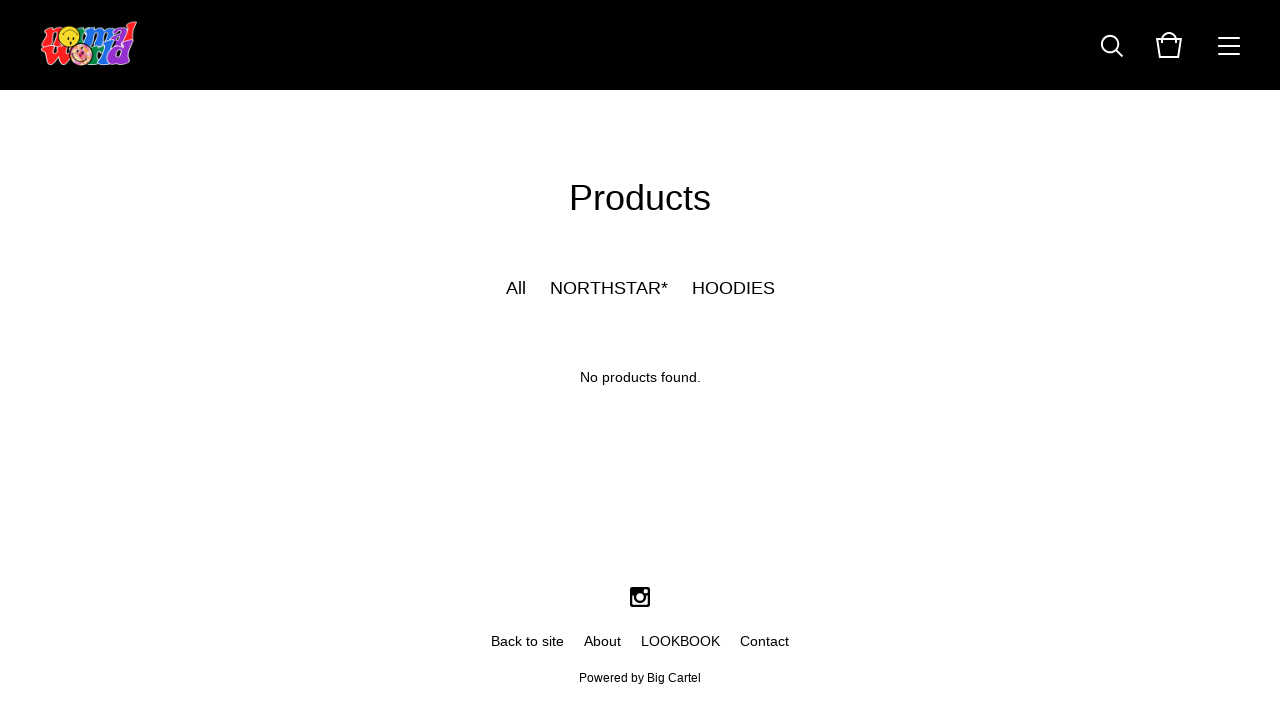

--- FILE ---
content_type: text/html; charset=utf-8
request_url: https://normalcamp.bigcartel.com/products?page=5
body_size: 3776
content:
<!doctype html>
<html lang="en">
<head>
  <title>Products | NORMAL THE BRAND®</title>
  <meta charset="utf-8">
  <meta name="viewport" content="width=device-width, initial-scale=1, maximum-scale=1, user-scalable=0">
  <link href="/theme_stylesheets/229344654/1732474248/theme.css" media="screen" rel="stylesheet" type="text/css">
  <link href='https://fonts.googleapis.com/css?family=Work+Sans|Karla' rel='stylesheet' type='text/css'>
  <!-- Served from Big Cartel Storefront -->
<!-- Big Cartel generated meta tags -->
<meta name="generator" content="Big Cartel" />
<meta name="author" content="NORMAL THE BRAND®" />
<meta name="description" content="Browse all products from NORMAL THE BRAND®." />
<meta name="referrer" content="strict-origin-when-cross-origin" />
<meta name="theme_name" content="Foundry" />
<meta name="theme_version" content="1.4.1" />
<meta property="og:type" content="website" />
<meta property="og:site_name" content="NORMAL THE BRAND®" />
<meta property="og:title" content="Products" />
<meta property="og:url" content="https://normalcamp.bigcartel.com/products?page=5" />
<meta property="og:description" content="Browse all products from NORMAL THE BRAND®." />
<meta property="og:image" content="https://assets.bigcartel.com/product_images/f6e1f559-4c37-4e75-b6a8-3c51ca29f7eb/normalfest-general-admission.jpg?auto=format&amp;fit=max&amp;h=120..." />
<meta property="og:image:secure_url" content="https://assets.bigcartel.com/product_images/f6e1f559-4c37-4e75-b6a8-3c51ca29f7eb/normalfest-general-admission.jpg?auto=format&amp;fit=max&amp;h=120..." />
<meta property="og:price:amount" content="25.00" />
<meta property="og:price:currency" content="USD" />
<meta property="og:availability" content="instock" />
<meta name="twitter:card" content="summary_large_image" />
<meta name="twitter:title" content="Products" />
<meta name="twitter:description" content="Browse all products from NORMAL THE BRAND®." />
<meta name="twitter:image" content="https://assets.bigcartel.com/product_images/f6e1f559-4c37-4e75-b6a8-3c51ca29f7eb/normalfest-general-admission.jpg?auto=format&amp;fit=max&amp;h=120..." />
<!-- end of generated meta tags -->

<!-- Big Cartel generated link tags -->
<link rel="canonical" href="https://normalcamp.bigcartel.com/products?page=5" />
<link rel="alternate" href="https://normalcamp.bigcartel.com/products.xml" type="application/rss+xml" title="Product Feed" />
<link rel="icon" href="/favicon.svg" type="image/svg+xml" />
<link rel="icon" href="/favicon.ico" type="image/x-icon" />
<link rel="apple-touch-icon" href="/apple-touch-icon.png" />
<!-- end of generated link tags -->

<!-- Big Cartel generated structured data -->
<script type="application/ld+json">
{"@context":"https://schema.org","@type":"BreadcrumbList","itemListElement":[{"@type":"ListItem","position":1,"name":"Home","item":"https://normalcamp.bigcartel.com/"},{"@type":"ListItem","position":2,"name":"Products","item":"https://normalcamp.bigcartel.com/products?page=5"}]}
</script>

<!-- end of generated structured data -->

<script>
  window.bigcartel = window.bigcartel || {};
  window.bigcartel = {
    ...window.bigcartel,
    ...{"account":{"id":3681956,"host":"normalcamp.bigcartel.com","bc_host":"normalcamp.bigcartel.com","currency":"USD","country":{"code":"US","name":"United States"}},"theme":{"name":"Foundry","version":"1.4.1","colors":{"primary_text_color":"#000000","link_text_color":"#000000","link_hover_color":null,"background_color":"#FFFFFF","button_background_color":null,"button_text_color":null,"button_hover_background_color":null}},"checkout":{"payments_enabled":true,"stripe_publishable_key":"pk_live_5lhhLxgQfxGHgHhpIMaWkY7l","paypal_merchant_id":"S2J4KYNG78W56"},"page":{"type":"products"}}
  }
</script>
<script id="stripe-js" src="https://js.stripe.com/v3/" async></script>
<script async src="https://www.paypal.com/sdk/js?client-id=AbPSFDwkxJ_Pxau-Ek8nKIMWIanP8jhAdSXX5MbFoCq_VkpAHX7DZEbfTARicVRWOVUgeUt44lu7oHF-&merchant-id=S2J4KYNG78W56&currency=USD&components=messages,buttons" data-partner-attribution-id="BigCartel_SP_PPCP" data-namespace="PayPalSDK"></script>
<script type="text/javascript">
  var _bcaq = _bcaq || [];
  _bcaq.push(['_setUrl','stats1.bigcartel.com']);_bcaq.push(['_trackVisit','3681956']);
  (function() {
    var bca = document.createElement('script'); bca.type = 'text/javascript'; bca.async = true;
    bca.src = '/stats.min.js';
    var s = document.getElementsByTagName('script')[0]; s.parentNode.insertBefore(bca, s);
  })();
</script>
<script src="/assets/currency-formatter-e6d2ec3fd19a4c813ec8b993b852eccecac4da727de1c7e1ecbf0a335278e93a.js"></script>

<style></style>
</head>
<body id="products" class="theme">
  <header class="header">
    <div class="store_name image">
      <a href="/" title="NORMAL THE BRAND®">
        
          <img src="https://assets.bigcartel.com/theme_images/52386185/D6932FF7-A70A-4422-816D-7969FABD97FA.png?auto=format&fit=max&h=120&w=800" alt="NORMAL THE BRAND®">
        
      </a>
    </div>
    <ul class="header_icons">
      <li class="open_search"><a href="#"><svg viewBox="0 0 30 30"><path d="M26.1 24.7l-5.9-5.9c1.3-1.6 2-3.6 2-5.8 0-5.1-4.1-9.2-9.2-9.2S3.9 8 3.9 13.1s4.1 9.2 9.2 9.2c2.2 0 4.2-.8 5.8-2l5.9 5.9 1.3-1.5zM5.9 13.1c0-4 3.2-7.2 7.2-7.2s7.2 3.2 7.2 7.2-3.2 7.2-7.2 7.2-7.2-3.2-7.2-7.2z"/></svg></a></li>
      <li class="open_cart" ><a href="#"><svg viewBox="0 0 30 30"><path d="M22.7 8c-.9-3.4-4-6-7.7-6S8.2 4.6 7.3 8H2l3 20h20l3-20h-5.3zM15 4c2.6 0 4.8 1.7 5.6 4H9.3c.9-2.3 3.1-4 5.7-4zm8.3 22H6.7L4.3 10H7v3h2v-3h12v3h2v-3h2.7l-2.4 16z"/></svg><span class="cart_count"><span class="cart_value" style="display:none;">0</span></span></a></li>
      <li class="open_menu"><a href="#" title="Menu"><span></span><span></span><span></span><span></span></a></li>
    </ul>
  </header>
  
  <section class="content page-products theme has_welcome">
    
      <h1>Products</h1>


  <div class="category_list">
    <ul>
      <li class="current"><a href="/products">All</a></li>
      
        <li><a title="View NORTHSTAR*" href="/category/northstar">NORTHSTAR*</a></li>
      
        <li><a title="View HOODIES" href="/category/hoodies">HOODIES</a></li>
      
    </ul>
    <div class="select">
      <select class="category_select">
        <option value="" selected disabled>Browse products...</option>
        <option value="/products">View all</option>
        
          <option value="/category/northstar">NORTHSTAR*</option>
        
          <option value="/category/hoodies">HOODIES</option>
        
      </select>
      <svg viewBox="0 0 15 7.6" enable-background="new 0 0 15 7.6"><path d="M15 1.1l-7.5 6.5-7.5-6.3 1-1.2 6.5 5.5 6.5-5.6z"/></svg>
    </div>
  </div>



  
    
      <p class="no_products">No products found.</p>
    
  

    
  </section>
  <footer class="footer">
    
      <ul class="footer_icons">
        
          <li><a title="Instagram" href="https://instagram.com/normalworldus"><svg xmlns="http://www.w3.org/2000/svg" viewBox="0 0 30 30"><path d="M22.7 5H7.3C6 5 5 6 5 7.3v15.4C5 24 6 25 7.3 25h15.4c1.3 0 2.3-1 2.3-2.3V7.3C25 6 24 5 22.7 5zM15 11.2c2.1 0 3.8 1.7 3.8 3.8 0 2.1-1.7 3.8-3.8 3.8-2.1 0-3.8-1.7-3.8-3.8 0-2.1 1.7-3.8 3.8-3.8zm7.7 10.7c0 .4-.3.8-.8.8H8.1c-.4 0-.8-.3-.8-.8v-8.5H9c-.1.5-.2 1-.2 1.5 0 3.4 2.8 6.2 6.2 6.2 3.4 0 6.2-2.8 6.2-6.2 0-.5-.1-1-.2-1.5h1.7v8.5zm0-11.5c0 .4-.3.8-.8.8h-2.3c-.4 0-.8-.3-.8-.8V8.1c0-.4.3-.8.8-.8h2.3c.4 0 .8.3.8.8v2.3z"/></svg></a></li>
        

        

        

        
        
      </ul>
    
    <ul class="footer_pages">
      
        <li><a href="http://Www.normalworld.us">Back to site</a></li>
      
      
        <li><a title="View About" href="/about-page">About</a></li>
      
        <li><a title="View LOOKBOOK" href="/lookbook">LOOKBOOK</a></li>
      
      <li><a href="/contact">Contact</a></li>
    </ul>
    <div class="footer_credit">
      <span class="credit"><a href="https://www.bigcartel.com/?utm_source=bigcartel&utm_medium=storefront&utm_campaign=3681956&utm_term=normalcamp" data-bc-hook="attribution" rel="nofollow">Powered by Big Cartel</a></span>
    </div>
  </footer>
  <div class="overlay">
    <div class="overlay_background"></div>
    <div class="overlay_content">
      <svg class="close_overlay" viewBox="0 0 17 17"><path d="M17 1.4L15.6 0 8.5 7.1 1.4 0 0 1.4l7.1 7.1L0 15.6 1.4 17l7.1-7.1 7.1 7.1 1.4-1.4-7.1-7.1z"/></svg>
      <ul class="page_list">
        <li><a href="/products">Shop</a></li>
        
          <li><a title="View About" href="/about-page">About</a></li>
        
          <li><a title="View LOOKBOOK" href="/lookbook">LOOKBOOK</a></li>
        
        <li><a href="/contact">Contact</a></li>
      </ul>
      
        <form action="/products" method="get" class="search_form">
          <input type="text" name="search" id="search" placeholder="Search products...">
        </form>
      
    </div>
  </div>
  <a class="footer_cart" href="/cart">
    <div class="background"></div>
    <span class="open_cart"><svg viewBox="0 0 30 30"><path d="M22.7 8c-.9-3.4-4-6-7.7-6S8.2 4.6 7.3 8H2l3 20h20l3-20h-5.3zM15 4c2.6 0 4.8 1.7 5.6 4H9.3c.9-2.3 3.1-4 5.7-4zm8.3 22H6.7L4.3 10H7v3h2v-3h12v3h2v-3h2.7l-2.4 16z"/></svg><span class="cart_count"><span class="cart_value" style="display:none;">0</span></span></span>
  </a>
  
  <div class="mini_cart empty">
    <div class="triangle"></div>
    <div class="cart_holder">
      
        <div>
          Your bag is empty
        </div>
        <a class="button view_bag" href="/products">Start shopping</a>
      
    </div>
  </div>
  
  <script src="//ajax.googleapis.com/ajax/libs/jquery/1.12.0/jquery.min.js"></script>
  <script src="https://assets.bigcartel.com/api/6/api.usd.js?v=1"></script>
  <script>
    var formatMoney = Format.money;
    Format.money = function(number) {
      
        return formatMoney(number, true, true, false);
      
    };
  </script>
  <script src="https://assets.bigcartel.com/theme_assets/104/1.4.1/theme.js?v=1"></script>
  


<script defer src="https://static.cloudflareinsights.com/beacon.min.js/vcd15cbe7772f49c399c6a5babf22c1241717689176015" integrity="sha512-ZpsOmlRQV6y907TI0dKBHq9Md29nnaEIPlkf84rnaERnq6zvWvPUqr2ft8M1aS28oN72PdrCzSjY4U6VaAw1EQ==" data-cf-beacon='{"rayId":"9bff6fdafa76a87d","version":"2025.9.1","serverTiming":{"name":{"cfExtPri":true,"cfEdge":true,"cfOrigin":true,"cfL4":true,"cfSpeedBrain":true,"cfCacheStatus":true}},"token":"44d6648085c9451aa740849b0372227e","b":1}' crossorigin="anonymous"></script>
</body>
</html>

--- FILE ---
content_type: text/css; charset=utf-8
request_url: https://normalcamp.bigcartel.com/theme_stylesheets/229344654/1732474248/theme.css
body_size: 7713
content:
/*! normalize.css v2.1.0 | MIT License | git.io/normalize */

progress,sub,sup{vertical-align:baseline}button,hr,input{overflow:visible}html{font-family:sans-serif;-ms-text-size-adjust:100%;-webkit-text-size-adjust:100%}body{margin:0} figcaption, menu,article,aside,details,figure,footer,header,main,nav,section,summary{display:block}audio,canvas,progress,video{display:inline-block}audio:not([controls]){display:none;height:0} [hidden],template{display:none}a{background-color:transparent;-webkit-text-decoration-skip:objects}a:active,a:hover{outline-width:0}abbr[title]{border-bottom:none;text-decoration:underline;text-decoration:underline dotted}b,strong{font-weight:bolder}dfn{font-style:italic}h1{font-size:2em;margin:.67em 0}mark{background-color:#ff0;color:#000}small{font-size:80%}sub,sup{font-size:75%;line-height:0;position:relative}sub{bottom:-.25em}sup{top:-.5em}img{border-style:none}svg:not(:root){overflow:hidden}code,kbd,pre,samp{font-family:monospace,monospace;font-size:1em}figure{margin:1em 40px}hr{box-sizing:content-box;height:0}button,input,select,textarea{font:inherit;margin:0}optgroup{font-weight:700}button,input{}button,select{text-transform:none}[type=submit], [type=reset],button,html [type=button]{-webkit-appearance:button}[type=button]::-moz-focus-inner,[type=reset]::-moz-focus-inner,[type=submit]::-moz-focus-inner,button::-moz-focus-inner{border-style:none;padding:0}[type=button]:-moz-focusring,[type=reset]:-moz-focusring,[type=submit]:-moz-focusring,button:-moz-focusring{outline:ButtonText dotted 1px}fieldset{border:1px solid silver;margin:0 2px;padding:.35em .625em .75em}legend{box-sizing:border-box;color:inherit;display:table;max-width:100%;padding:0;white-space:normal}textarea{overflow:auto}[type=checkbox],[type=radio]{box-sizing:border-box;padding:0}[type=number]::-webkit-inner-spin-button,[type=number]::-webkit-outer-spin-button{height:auto}[type=search]{-webkit-appearance:textfield;outline-offset:-2px}[type=search]::-webkit-search-cancel-button,[type=search]::-webkit-search-decoration{-webkit-appearance:none}::-webkit-input-placeholder{color:inherit;opacity:.54}::-webkit-file-upload-button{-webkit-appearance:button;font:inherit}
* {
  -webkit-box-sizing: border-box;
  -moz-box-sizing: border-box;
  box-sizing: border-box;
}

html {
  min-height: 100%;
  position: relative;
}

body {
  background: #FFFFFF;
  -moz-osx-font-smoothing: grayscale;
  -webkit-font-smoothing: antialiased;
  color: #000000;
  font-family: Arial Black, "Arial Bold", "Arial-BoldMT", Gadget, sans-serif;
  font-size: 14px;
  line-height: 1;
  overflow-y: scroll;
  padding-top: 90px;
}
body.has_welcome {
  padding-top: 0;
}
body.has_welcome header {
  background: transparent;
}
body#cart .footer_cart {
  display: none;
}
body#home {
  padding-top: 0;
}
body.standalone {
  padding: 70px;
  text-align: center;
}
body.standalone h1 {
  font-size: 22px;
  line-height: 1.6em;
}
body.standalone .maintenance_icons {
  display: block;
}
body.standalone .maintenance_icons li {
  display: inline-block;
}
body.standalone .maintenance_icons li a {
  display: block;
  padding: 0 10px;
}
@media screen and (max-width: 668px) {
  body.standalone .maintenance_icons li a {
    padding: 0 6px;
  }
}
body.standalone .maintenance_icons li a svg {
  -webkit-transition: 0.2s linear;
  -moz-transition: 0.2s linear;
  -o-transition: 0.2s linear;
  transition: 0.2s linear;
  fill: #000000;
  height: 30px;
  width: 30px;
}
@media screen and (max-width: 668px) {
  body.standalone .maintenance_icons li a svg {
    height: 26px;
    width: 26px;
  }
}
body.standalone .maintenance_icons li a:hover svg {
  opacity: 0.6;
}

header {
  *zoom: 1;
  -webkit-transition: background 0.3s linear;
  -moz-transition: background 0.3s linear;
  -o-transition: background 0.3s linear;
  transition: background 0.3s linear;
  background: #000000;
  font-family: Arial Black, "Arial Bold", "Arial-BoldMT", Gadget, sans-serif;
  height: 90px;
  left: 0;
  margin: 0;
  padding: 20px 0;
  position: fixed;
  right: 0;
  top: 0;
  z-index: 3;
}
header:after {
  content: "";
  display: table;
  clear: both;
}
@media screen and (max-width: 668px) {
  header {
    position: absolute;
  }
}
header.background_overlay {
  background: #000000 !important;
}
header .store_name {
  color: #FFFFFF;
  float: left;
  font-size: 20px;
  margin-left: 40px;
  max-width: 60%;
}
@media screen and (max-width: 800px) {
  header .store_name {
    margin-left: 20px;
  }
}
header .store_name a {
  color: #FFFFFF;
  display: block;
  line-height: 1.2em;
}
header .store_name.text {
  height: 50px;
}
header .store_name.text a {
  -webkit-transform: translateY(-50%);
  -moz-transform: translateY(-50%);
  -ms-transform: translateY(-50%);
  -o-transform: translateY(-50%);
  transform: translateY(-50%);
  position: relative;
  top: 50%;
}
header .store_name.image {
  -webkit-transform: translateY(-50%);
  -moz-transform: translateY(-50%);
  -ms-transform: translateY(-50%);
  -o-transform: translateY(-50%);
  transform: translateY(-50%);
  position: relative;
  top: 50%;
}
header .store_name.image a {
  height: 50px;
}
header .store_name.image a img {
  -webkit-transform: translateY(-50%);
  -moz-transform: translateY(-50%);
  -ms-transform: translateY(-50%);
  -o-transform: translateY(-50%);
  transform: translateY(-50%);
  position: relative;
  top: 50%;
  display: block;
  height: auto;
  max-height: 100%;
  max-width: 100%;
  width: auto;
}
header .header_icons {
  -webkit-transform: translateY(-50%);
  -moz-transform: translateY(-50%);
  -ms-transform: translateY(-50%);
  -o-transform: translateY(-50%);
  transform: translateY(-50%);
  position: relative;
  top: 50%;
  height: 30px;
  list-style: none;
  position: absolute;
  right: 40px;
}
@media screen and (max-width: 800px) {
  header .header_icons {
    right: 20px;
  }
}
header .header_icons li {
  display: inline-block;
  font-size: 0;
  height: 30px;
  margin-left: 30px;
}
header .header_icons li a {
  color: #FFFFFF;
  display: block;
  font-size: 14px;
  position: relative;
}
header .header_icons li a svg {
  fill: #FFFFFF;
  height: 30px;
  width: 30px;
}
header .header_icons li.open_search a {
  top: 1px;
}
header .header_icons li.open_cart {
  margin-left: 23px;
}
@media screen and (max-width: 668px) {
  header .header_icons li.open_cart {
    display: none;
  }
}
header .header_icons li.open_menu a {
  -webkit-transform: translateY(-50%);
  -moz-transform: translateY(-50%);
  -ms-transform: translateY(-50%);
  -o-transform: translateY(-50%);
  transform: translateY(-50%);
  position: relative;
  top: 50%;
  height: 16px;
  width: 22px;
}
header .header_icons li.open_menu a span {
  -webkit-border-radius: 2px;
  -moz-border-radius: 2px;
  -ms-border-radius: 2px;
  -o-border-radius: 2px;
  border-radius: 2px;
  -webkit-transform: rotate(0deg);
  -moz-transform: rotate(0deg);
  -ms-transform: rotate(0deg);
  -o-transform: rotate(0deg);
  transform: rotate(0deg);
  display: block;
  background: #FFFFFF;
  width: 100%;
  height: 2px;
  position: absolute;
  left: 0;
  opacity: 1;
}
header .header_icons li.open_menu a span:nth-child(1) {
  top: 0px;
}
header .header_icons li.open_menu a span:nth-child(2), header .header_icons li.open_menu a span:nth-child(3) {
  top: 50%;
}
header .header_icons li.open_menu a span:nth-child(4) {
  top: 99%;
}

.cart_count {
  position: absolute;
  right: -13px;
  top: 0;
}
.cart_count .cart_value {
  -webkit-border-radius: 3em;
  -moz-border-radius: 3em;
  -ms-border-radius: 3em;
  -o-border-radius: 3em;
  border-radius: 3em;
  background-color: #FFFFFF;
  color: #000000;
  display: inline-block;
  font-family: Arial Black, "Arial Bold", "Arial-BoldMT", Gadget, sans-serif;
  font-size: 12px;
  line-height: 1.3;
  padding: 2px 8px;
}

a {
  color: #000000;
  text-decoration: none;
}

ul, ol {
  list-style: none;
  margin: 0;
  padding: 0;
}

button, a.button {
  -webkit-transition: 0.2s linear;
  -moz-transition: 0.2s linear;
  -o-transition: 0.2s linear;
  transition: 0.2s linear;
  background-color: #000000;
  border: none;
  color: #FFFFFF;
  cursor: pointer;
  display: inline-block;
  font-size: 18px;
  height: 60px;
  line-height: 60px;
  max-width: 300px;
  outline: none;
  padding: 0;
  text-align: center;
  width: 100%;
}
button:hover, button:focus, button.active, a.button:hover, a.button:focus, a.button.active {
  border: none;
  opacity: 0.6;
}

.errors {
  color: #de1616;
  margin-bottom: 40px;
  text-align: center;
}
.errors li {
  line-height: 1.5em;
  margin-bottom: 20px;
}

.select {
  -webkit-transition: 0.2s linear;
  -moz-transition: 0.2s linear;
  -o-transition: 0.2s linear;
  transition: 0.2s linear;
  position: relative;
  border: 2px solid #000000;
  color: #000000;
  font-family: Arial Black, "Arial Bold", "Arial-BoldMT", Gadget, sans-serif;
  height: 60px;
  margin-bottom: 20px;
  max-width: 300px;
  padding: 0;
  position: relative;
  width: 100%;
}
.select select {
  -webkit-transition: 0.2s linear;
  -moz-transition: 0.2s linear;
  -o-transition: 0.2s linear;
  transition: 0.2s linear;
  -webkit-appearance: none;
  -moz-appearance: none;
  appearance: none;
  background: none;
  border: 0;
  color: #000000;
  font-family: Arial Black, "Arial Bold", "Arial-BoldMT", Gadget, sans-serif;
  font-size: 14px;
  height: 100%;
  line-height: 2em;
  padding: 0 50px 0 20px;
  position: relative;
  width: 100%;
  z-index: 2;
}
.select select option {
  background-color: white;
  color: black;
}
.select select:focus {
  box-shadow: none;
  outline: none;
}
.select select::-ms-expand {
  display: none;
}
.select svg {
  -webkit-transition: 0.2s linear;
  -moz-transition: 0.2s linear;
  -o-transition: 0.2s linear;
  transition: 0.2s linear;
  fill: #000000;
  height: 8px;
  margin-top: -2px;
  position: absolute;
  right: 20px;
  top: 50%;
  width: 13px;
  z-index: 1;
}
.select:hover {
  color: #000000;
  border-color: #000000;
}
.select:hover select {
  color: #000000;
}
.select:hover svg {
  fill: #000000;
}

.overlay {
  -webkit-transition: opacity 0.2s, visibility 0s;
  -webkit-transition-delay: 0s, 0.2s;
  -moz-transition: opacity 0.2s, visibility 0s 0.2s;
  -o-transition: opacity 0.2s, visibility 0s 0.2s;
  transition: opacity 0.2s, visibility 0s 0.2s;
  height: 100%;
  left: 0;
  opacity: 0;
  position: fixed;
  text-align: center;
  top: 0;
  visibility: hidden;
  width: 100%;
  z-index: 5;
}
.overlay.open {
  -webkit-transition: opacity 0.4s;
  -moz-transition: opacity 0.4s;
  -o-transition: opacity 0.4s;
  transition: opacity 0.4s;
  opacity: 1;
  visibility: visible;
}
.overlay .overlay_background {
  background: #000000;
  bottom: 0;
  left: 0;
  opacity: 0.95;
  position: absolute;
  right: 0;
  top: 0;
  z-index: 5;
}
.overlay .overlay_content {
  height: 100%;
  overflow-y: scroll;
  padding: 90px 0;
}
.overlay .close_overlay {
  cursor: pointer;
  fill: #FFFFFF;
  height: 18px;
  position: absolute;
  right: 42px;
  top: 37px;
  width: 18px;
  z-index: 6;
}
@media screen and (max-width: 668px) {
  .overlay .close_overlay {
    right: 22px;
  }
}
.overlay .page_list {
  display: none;
  margin: 0 auto;
  max-width: 80%;
  opacity: 0;
  position: relative;
  z-index: 6;
  visibility: hidden;
}
.overlay .page_list li {
  display: block;
}
.overlay .page_list li a {
  color: #FFFFFF;
  display: block;
  font-size: 26px;
  padding: 15px 0;
}
@media screen and (max-width: 668px) {
  .overlay .page_list li a {
    font-size: 20px;
  }
}
.overlay .search_form {
  display: none;
  z-index: 6;
}
.overlay.navigation .page_list {
  display: block;
  -webkit-transition: opacity 0.2s, visibility 0s;
  -webkit-transition-delay: 0s, 0.2s;
  -moz-transition: opacity 0.2s, visibility 0s 0.2s;
  -o-transition: opacity 0.2s, visibility 0s 0.2s;
  transition: opacity 0.2s, visibility 0s 0.2s;
  opacity: 1;
  visibility: visible;
}
.overlay.search .search_form {
  display: block;
  position: relative;
}
.overlay.search .search_form input {
  -webkit-appearance: none;
  -moz-appearance: none;
  appearance: none;
  background: none;
  border: none;
  font-size: 1.5em;
  color: #FFFFFF;
  display: block;
  margin: 0 auto;
  padding: 15px;
  width: 60%;
}
@media screen and (max-width: 668px) {
  .overlay.search .search_form input {
    width: 80%;
  }
}
.overlay.search .search_form input:focus {
  border: none;
  color: #FFFFFF;
  outline: none;
}
.overlay.search .search_form input::-moz-placeholder {
  color: #FFFFFF;
}
.overlay.search .search_form input::-webkit-input-placeholder {
  color: #FFFFFF;
}
.overlay.search .search_form input:-ms-input-placeholder {
  color: #FFFFFF;
}

.footer_cart {
  bottom: 0;
  display: none;
  height: 60px;
  left: 0;
  position: fixed;
  text-align: center;
  width: 100%;
  z-index: 4;
}
@media screen and (max-width: 668px) {
  .footer_cart {
    display: block;
  }
}
.footer_cart .background {
  background: #000000;
  height: 100%;
  left: 0;
  opacity: 0.9;
  position: absolute;
  top: 0;
  width: 100%;
}
.footer_cart .open_cart {
  -webkit-transform: translateY(-50%);
  -moz-transform: translateY(-50%);
  -ms-transform: translateY(-50%);
  -o-transform: translateY(-50%);
  transform: translateY(-50%);
  position: relative;
  top: 50%;
  display: inline-block;
  position: relative;
}
.footer_cart .open_cart svg {
  fill: #FFFFFF;
  height: 25px;
  width: 25px;
}

h1, h2, h3, h4, h5, h6 {
  font-family: Arial Black, "Arial Bold", "Arial-BoldMT", Gadget, sans-serif;
  font-weight: normal;
  margin: 0;
  padding: 0;
}

h1 {
  font-size: 36px;
  margin-bottom: 60px;
}
@media screen and (max-width: 668px) {
  h1 {
    font-size: 24px;
    margin-bottom: 30px;
  }
}

h2.featured_products {
  font-size: 26px;
  margin: 0 0 60px;
  text-align: center;
}
@media screen and (max-width: 668px) {
  h2.featured_products {
    margin: 60px 0;
  }
}

.featured_categories + h2.featured_products {
  margin-top: 200px;
}
@media screen and (max-width: 800px) {
  .featured_categories + h2.featured_products {
    margin-top: 60px;
  }
}

@-webkit-keyframes welcome-text {
  0% {
    opacity: 0;
    -webkit-transform: translate3d(0, 10%, 0);
    -moz-transform: translate3d(0, 10%, 0);
    -ms-transform: translate3d(0, 10%, 0);
    -o-transform: translate3d(0, 10%, 0);
    transform: translate3d(0, 10%, 0);
  }

  100% {
    -webkit-transform: none;
    -moz-transform: none;
    -ms-transform: none;
    -o-transform: none;
    transform: none;
    opacity: 1;
  }
}

@-moz-keyframes welcome-text {
  0% {
    opacity: 0;
    -webkit-transform: translate3d(0, 10%, 0);
    -moz-transform: translate3d(0, 10%, 0);
    -ms-transform: translate3d(0, 10%, 0);
    -o-transform: translate3d(0, 10%, 0);
    transform: translate3d(0, 10%, 0);
  }

  100% {
    -webkit-transform: none;
    -moz-transform: none;
    -ms-transform: none;
    -o-transform: none;
    transform: none;
    opacity: 1;
  }
}

@-ms-keyframes welcome-text {
  0% {
    opacity: 0;
    -webkit-transform: translate3d(0, 10%, 0);
    -moz-transform: translate3d(0, 10%, 0);
    -ms-transform: translate3d(0, 10%, 0);
    -o-transform: translate3d(0, 10%, 0);
    transform: translate3d(0, 10%, 0);
  }

  100% {
    -webkit-transform: none;
    -moz-transform: none;
    -ms-transform: none;
    -o-transform: none;
    transform: none;
    opacity: 1;
  }
}

@-o-keyframes welcome-text {
  0% {
    opacity: 0;
    -webkit-transform: translate3d(0, 10%, 0);
    -moz-transform: translate3d(0, 10%, 0);
    -ms-transform: translate3d(0, 10%, 0);
    -o-transform: translate3d(0, 10%, 0);
    transform: translate3d(0, 10%, 0);
  }

  100% {
    -webkit-transform: none;
    -moz-transform: none;
    -ms-transform: none;
    -o-transform: none;
    transform: none;
    opacity: 1;
  }
}

@keyframes welcome-text {
  0% {
    opacity: 0;
    -webkit-transform: translate3d(0, 10%, 0);
    -moz-transform: translate3d(0, 10%, 0);
    -ms-transform: translate3d(0, 10%, 0);
    -o-transform: translate3d(0, 10%, 0);
    transform: translate3d(0, 10%, 0);
  }

  100% {
    -webkit-transform: none;
    -moz-transform: none;
    -ms-transform: none;
    -o-transform: none;
    transform: none;
    opacity: 1;
  }
}

@-webkit-keyframes hide-welcome-text {
  0% {
    -webkit-transform: none;
    -moz-transform: none;
    -ms-transform: none;
    -o-transform: none;
    transform: none;
    opacity: 1;
  }

  100% {
    opacity: 0;
    -webkit-transform: translate3d(0, 10%, 0);
    -moz-transform: translate3d(0, 10%, 0);
    -ms-transform: translate3d(0, 10%, 0);
    -o-transform: translate3d(0, 10%, 0);
    transform: translate3d(0, 10%, 0);
  }
}

@-moz-keyframes hide-welcome-text {
  0% {
    -webkit-transform: none;
    -moz-transform: none;
    -ms-transform: none;
    -o-transform: none;
    transform: none;
    opacity: 1;
  }

  100% {
    opacity: 0;
    -webkit-transform: translate3d(0, 10%, 0);
    -moz-transform: translate3d(0, 10%, 0);
    -ms-transform: translate3d(0, 10%, 0);
    -o-transform: translate3d(0, 10%, 0);
    transform: translate3d(0, 10%, 0);
  }
}

@-ms-keyframes hide-welcome-text {
  0% {
    -webkit-transform: none;
    -moz-transform: none;
    -ms-transform: none;
    -o-transform: none;
    transform: none;
    opacity: 1;
  }

  100% {
    opacity: 0;
    -webkit-transform: translate3d(0, 10%, 0);
    -moz-transform: translate3d(0, 10%, 0);
    -ms-transform: translate3d(0, 10%, 0);
    -o-transform: translate3d(0, 10%, 0);
    transform: translate3d(0, 10%, 0);
  }
}

@-o-keyframes hide-welcome-text {
  0% {
    -webkit-transform: none;
    -moz-transform: none;
    -ms-transform: none;
    -o-transform: none;
    transform: none;
    opacity: 1;
  }

  100% {
    opacity: 0;
    -webkit-transform: translate3d(0, 10%, 0);
    -moz-transform: translate3d(0, 10%, 0);
    -ms-transform: translate3d(0, 10%, 0);
    -o-transform: translate3d(0, 10%, 0);
    transform: translate3d(0, 10%, 0);
  }
}

@keyframes hide-welcome-text {
  0% {
    -webkit-transform: none;
    -moz-transform: none;
    -ms-transform: none;
    -o-transform: none;
    transform: none;
    opacity: 1;
  }

  100% {
    opacity: 0;
    -webkit-transform: translate3d(0, 10%, 0);
    -moz-transform: translate3d(0, 10%, 0);
    -ms-transform: translate3d(0, 10%, 0);
    -o-transform: translate3d(0, 10%, 0);
    transform: translate3d(0, 10%, 0);
  }
}

.welcome_image {
  background-image: url('https://assets.bigcartel.com/theme_images/110370121/1EB0867E.jpeg?auto=format&fit=max&w=1400');
  background-position: 50% 50%;
  background-repeat: no-repeat;
  background-attachment: fixed;
  background-size: cover;
  color: #FFFFFF;
  height: 100vh;
  left: 0;
  position: relative;
  text-align: center;
  top: 0;
  width: 100%;
}
@media screen and (max-width: 1024px) {
  .welcome_image {
    background-attachment: scroll;
  }
}
.welcome_image .welcome_overlay {
  background: #0f0e0e;
  bottom: 0;
  height: 100%;
  left: 0;
  opacity: 0.35;
  position: absolute;
  right: 0;
  top: 0;
  width: 100%;
}
.welcome_image .welcome_text {
  -webkit-transform: translateY(-50%);
  -moz-transform: translateY(-50%);
  -ms-transform: translateY(-50%);
  -o-transform: translateY(-50%);
  transform: translateY(-50%);
  position: relative;
  top: calc(50% - 45px);
  -webkit-animation: welcome-text ease-in 900ms forwards;
  -moz-animation: welcome-text ease-in 900ms forwards;
  -ms-animation: welcome-text ease-in 900ms forwards;
  -o-animation: welcome-text ease-in 900ms forwards;
  animation: welcome-text ease-in 900ms forwards;
  padding: 0 20px;
}
.welcome_image .welcome_text.fade_out {
  -webkit-animation: hide-welcome-text ease-in 200ms forwards;
  -moz-animation: hide-welcome-text ease-in 200ms forwards;
  -ms-animation: hide-welcome-text ease-in 200ms forwards;
  -o-animation: hide-welcome-text ease-in 200ms forwards;
  animation: hide-welcome-text ease-in 200ms forwards;
}
.welcome_image .welcome_text h1 {
  font-size: 60px;
  line-height: 1.6em;
  margin-bottom: 20px;
}
@media screen and (max-width: 668px) {
  .welcome_image .welcome_text h1 {
    font-size: 9vw;
  }
}
.welcome_image .welcome_text .welcome_button {
  -webkit-transition: opacity 0.2s linear;
  -moz-transition: opacity 0.2s linear;
  -o-transition: opacity 0.2s linear;
  transition: opacity 0.2s linear;
  color: #FFFFFF;
  font-size: 18px;
  padding: 10px;
}
.welcome_image .welcome_text .welcome_button:hover {
  opacity: 0.6;
}

section.content {
  margin: 0 auto 360px auto;
  max-width: 1300px;
  padding: 0 20px;
  padding-top: 90px;
  width: 100%;
}
@media screen and (max-width: 668px) {
  section.content {
    padding: 60px 20px 40px;
  }
}
section.content .custom_page {
  color: #000000;
  line-height: 1.7em;
  margin: 0 auto;
  max-width: 640px;
  overflow-y: auto;
  padding: 0 1px;
  width: 100%;
}
section.content .custom_page a[href] {
  -webkit-transition: 0.2s linear;
  -moz-transition: 0.2s linear;
  -o-transition: 0.2s linear;
  transition: 0.2s linear;
  text-decoration: underline;
}
section.content .custom_page a[href]:hover {
  opacity: 0.6;
}
section.content .custom_page img, section.content .custom_page iframe {
  display: block;
  max-width: 100%;
}
section.content .custom_page p {
  margin: 0 auto 20px;
}
section.content .custom_page ol, section.content .custom_page ul {
  margin: 1em 0;
}
section.content .custom_page ul {
  list-style: disc;
  list-style-position: inside;
}
section.content .custom_page ol {
  list-style: decimal;
  list-style-position: inside;
}
section.content.page-contact {
  max-width: 500px;
}
section.content.page-product {
  *zoom: 1;
  max-width: 1200px;
  padding-top: 60px;
}
section.content.page-product:after {
  content: "";
  display: table;
  clear: both;
}
@media screen and (max-width: 668px) {
  section.content.page-product {
    overflow: hidden;
    padding-left: 0;
    padding-right: 0;
    padding-top: 30px;
  }
}
section.content.page-product h1 {
  font-size: 26px;
  font-weight: normal;
  line-height: 36px;
  margin-bottom: 15px;
  text-align: left;
}
section.content.page-product h2 {
  color: #000000;
  font-size: 18px;
}
section.content.page-home {
  padding-top: 290px;
}
section.content.page-home.has_welcome {
  padding-top: 200px;
}
@media screen and (max-width: 800px) {
  section.content.page-home.has_welcome {
    padding-top: 30px;
  }
}
@media screen and (max-width: 668px) {
  section.content.page-home.has_welcome {
    padding-top: 100px;
  }
  section.content.page-home.has_welcome .home_tagline {
    margin-bottom: 160px;
  }
}
@media screen and (max-width: 800px) {
  section.content.page-home {
    padding-top: 160px;
  }
}
@media screen and (max-width: 668px) {
  section.content.page-home {
    padding-left: 0;
    padding-right: 0;
    padding-top: 110px;
  }
}
section.content.page-home.home-empty {
  margin: 0 !important;
  padding: 0 !important;
}
@media screen and (max-width: 668px) {
  section.content.page-products {
    padding-left: 0;
    padding-right: 0;
  }
}
section.content h1 {
  text-align: center;
}

footer.footer {
  *zoom: 1;
  background: #ffffff;
  font-family: Arial Black, "Arial Bold", "Arial-BoldMT", Gadget, sans-serif;
  bottom: 0;
  min-height: 120px;
  padding: 60px 20px;
  position: absolute;
  text-align: center;
  width: 100%;
}
footer.footer:after {
  content: "";
  display: table;
  clear: both;
}
@media screen and (max-width: 668px) {
  footer.footer {
    height: auto;
    margin: 20px 0 0;
    padding-bottom: 120px;
  }
}
footer.footer .footer_icons {
  margin: 10px auto;
}
footer.footer .footer_icons li {
  display: inline-block;
  font-size: 0;
  margin: 0 10px;
}
footer.footer .footer_icons li a {
  color: #000000;
  display: block;
  font-size: 12px;
}
footer.footer .footer_icons li a svg {
  -webkit-transition: 0.2s linear;
  -moz-transition: 0.2s linear;
  -o-transition: 0.2s linear;
  transition: 0.2s linear;
  fill: #000000;
  height: 30px;
  width: 30px;
}
footer.footer .footer_icons li a:hover svg {
  opacity: 0.6;
}
footer.footer .footer_pages {
  font-size: 0;
  margin: 10px auto;
  max-width: 640px;
  text-align: center;
  width: 100%;
}
footer.footer .footer_pages li {
  display: inline-block;
}
@media screen and (max-width: 668px) {
  footer.footer .footer_pages li {
    display: block;
  }
}
footer.footer .footer_pages li a {
  -webkit-transition: 0.2s linear;
  -moz-transition: 0.2s linear;
  -o-transition: 0.2s linear;
  transition: 0.2s linear;
  color: #000000;
  display: block;
  font-size: 14px;
  padding: 10px;
}
footer.footer .footer_pages li a:hover {
  opacity: 0.6;
}
footer.footer .footer_credit {
  color: #000000;
  font-size: 12px;
  margin-top: 14px;
}
footer.footer .footer_credit .credit a {
  color: #000000;
}
@media screen and (max-width: 800px) {
  footer.footer .footer_credit .credit {
    display: block;
    margin-top: 20px;
  }
}

.home_tagline {
  color: #000000;
  font-family: Arial Black, "Arial Bold", "Arial-BoldMT", Gadget, sans-serif;
  font-size: 26px;
  line-height: 1.3em;
  margin: 0 auto 200px;
  max-width: 680px;
  padding: 0 20px;
  text-align: center;
  width: 100%;
}
@media screen and (max-width: 800px) {
  .home_tagline {
    margin: 90px auto 120px;
  }
}
@media screen and (max-width: 668px) {
  .home_tagline {
    margin: 60px auto;
  }
}

.mini_cart {
  -webkit-box-shadow: 0 2px 10px 0 #000000;
  -moz-box-shadow: 0 2px 10px 0 #000000;
  box-shadow: 0 2px 10px 0 #000000;
  background: #FFFFFF;
  height: 430px;
  display: none;
  position: fixed;
  margin: 0;
  max-width: 380px;
  right: 40px;
  top: 90px;
  width: 380px;
  z-index: 4;
}
@media screen and (max-width: 668px) {
  .mini_cart {
    display: none !important;
  }
}
.mini_cart .triangle {
  height: 0;
  border-style: solid;
  border-width: 2px 15px 14px 15px;
  border-color: transparent transparent #FFFFFF transparent;
  position: absolute;
  right: 57px;
  top: -12px;
  width: 0;
}
@media screen and (max-width: 800px) {
  .mini_cart .triangle {
    right: 37px;
  }
}
.mini_cart .cart_holder .item_holder {
  height: 277px;
  position: absolute;
  overflow-y: scroll;
  padding: 0 30px;
  padding-top: 30px;
}
.mini_cart .cart_holder .item_holder .cart_item {
  *zoom: 1;
  display: block;
  margin-bottom: 20px;
}
.mini_cart .cart_holder .item_holder .cart_item:after {
  content: "";
  display: table;
  clear: both;
}
.mini_cart .cart_holder .item_holder .cart_item .item_image {
  float: left;
  width: 30%;
}
.mini_cart .cart_holder .item_holder .cart_item .item_info {
  color: #000000;
  float: left;
  font-family: Arial Black, "Arial Bold", "Arial-BoldMT", Gadget, sans-serif;
  font-size: 18px;
  line-height: 22px;
  padding-left: 20px;
  width: 70%;
}
.mini_cart .cart_holder .item_holder .cart_item .item_info > span {
  color: #000000;
  display: block;
  font-family: Arial Black, "Arial Bold", "Arial-BoldMT", Gadget, sans-serif;
  font-size: 14px;
  line-height: 18px;
  margin-top: 4px;
}
.mini_cart .cart_holder .item_holder .cart_item .item_price {
  color: #000000;
  font-family: Arial Black, "Arial Bold", "Arial-BoldMT", Gadget, sans-serif;
  font-size: 14px;
  margin-top: 2px;
}
.mini_cart .cart_holder .cart_footer {
  bottom: 0;
  height: 178px;
  left: 0;
  padding: 30px;
  position: absolute;
  right: 0;
}
.mini_cart .cart_holder .cart_footer .item_subtotal {
  *zoom: 1;
  font-size: 18px;
  padding: 20px 0;
}
.mini_cart .cart_holder .cart_footer .item_subtotal:after {
  content: "";
  display: table;
  clear: both;
}
.mini_cart .cart_holder .cart_footer .item_subtotal > span {
  float: right;
}
.mini_cart .cart_holder .cart_footer .button {
  max-width: none;
  width: 100%;
}
.mini_cart.empty {
  font-size: 18px;
  height: auto;
  padding: 30px;
  text-align: center;
}
.mini_cart.empty .button {
  margin-top: 40px;
  max-width: none;
}

.start_shopping_message {
  line-height: 1.5em;
  text-align: center;
}
.start_shopping_message p {
  margin: 80px 40px;
}
@media screen and (max-width: 668px) {
  .start_shopping_message .button {
    max-width: 100%;
  }
}
.category_list {
  margin: 0 auto 60px;
  text-align: center;
}
@media screen and (max-width: 668px) {
  .category_list {
    margin-bottom: 40px;
    padding: 0 20px;
  }
}
.category_list ul li {
  display: inline-block;
  font-size: 0;
}
.category_list ul li.current a {
  color: #000000;
}
.category_list ul li a {
  display: block;
  font-size: 18px;
  line-height: 24px;
  padding: 0 10px 10px;
}
@media screen and (max-width: 668px) {
  .category_list ul {
    display: none;
  }
}
.category_list .select {
  display: none;
  max-width: 100%;
}
@media screen and (max-width: 668px) {
  .category_list .select {
    display: block;
  }
}

.featured_categories {
  *zoom: 1;
  font-family: Arial Black, "Arial Bold", "Arial-BoldMT", Gadget, sans-serif;
  margin: 0 -10px 0;
}
.featured_categories:after {
  content: "";
  display: table;
  clear: both;
}
@media screen and (max-width: 668px) {
  .featured_categories {
    margin: 0;
  }
}
.featured_categories li {
  float: left;
  padding: 10px;
  width: 33.33%;
}
@media screen and (max-width: 668px) {
  .featured_categories li {
    padding: 0 0 20px 0;
    width: 100% !important;
  }
}
.featured_categories li a {
  display: block;
  overflow: hidden;
  position: relative;
}
.featured_categories li a img {
  display: block;
  height: 100%;
  margin: auto;
}
.featured_categories li a .category_overlay {
  -webkit-transition: opacity 0.1s linear;
  -moz-transition: opacity 0.1s linear;
  -o-transition: opacity 0.1s linear;
  transition: opacity 0.1s linear;
  -webkit-backface-visibility: hidden;
  background: #0f0e0e;
  bottom: 0;
  height: 100%;
  left: 0;
  opacity: 0.4;
  position: absolute;
  right: 0;
  top: 0;
  width: 100%;
}
.featured_categories li a .category_info {
  -webkit-transform: rotate(0) translateY(-50%) translateZ(0);
  -moz-transform: rotate(0) translateY(-50%) translateZ(0);
  -ms-transform: rotate(0) translateY(-50%) translateZ(0);
  -o-transform: rotate(0) translateY(-50%) translateZ(0);
  transform: rotate(0) translateY(-50%) translateZ(0);
  position: relative;
  top: 50%;
  -webkit-backface-visibility: hidden;
  color: #FFFFFF;
  font-size: 26px;
  line-height: 1.3em;
  padding: 20px;
  text-align: center;
}
.featured_categories li a:hover .category_overlay {
  opacity: 0.25;
}
.featured_categories.two_categories li {
  width: 50%;
}
.featured_categories.three_categories li {
  width: 33.33%;
}
.featured_categories.four_categories li {
  width: 50%;
}
.featured_categories.five_categories li {
  width: 50%;
}
.featured_categories.five_categories li:nth-child(-n+3) {
  width: 33.33%;
}
.featured_categories.six_categories li {
  width: 33.33%;
}
.featured_categories.seven_categories li {
  width: 50%;
}
.featured_categories.seven_categories li:nth-child(n+3):nth-child(-n+5) {
  width: 33.33%;
}
.featured_categories.eight_categories li {
  width: 33.33%;
}
.featured_categories.eight_categories li:nth-child(n+4):nth-child(-n+5) {
  width: 50%;
}
.featured_categories.nine_categories li {
  width: 33.33%;
}
.featured_categories.ten_categories li {
  width: 50%;
}
.featured_categories.ten_categories li {
  width: 33.333%;
}
.featured_categories.ten_categories li:nth-child(n+4) {
  width: 50%;
}
.featured_categories.ten_categories li:nth-child(n+6) {
  width: 33.33%;
}
.featured_categories.ten_categories li:nth-child(n+9) {
  width: 50%;
}

.product_list {
  *zoom: 1;
  display: -webkit-box;
  display: -webkit-flex;
  display: -moz-flex;
  display: -ms-flexbox;
  display: flex;
  -webkit-box-direction: normal;
  -webkit-box-orient: horizontal;
  -webkit-flex-direction: row;
  -moz-flex-direction: row;
  -ms-flex-direction: row;
  flex-direction: row;
  -webkit-flex-wrap: wrap;
  -moz-flex-wrap: wrap;
  -ms-flex-wrap: wrap;
  flex-wrap: wrap;
  font-size: 0;
  margin: 0 -10px 10px;
  padding: 0;
  position: relative;
  text-align: center;
}
.product_list:after {
  content: "";
  display: table;
  clear: both;
}
@media screen and (max-width: 668px) {
  .product_list {
    margin: 0;
  }
}
.product_list.justify_center {
  -webkit-box-pack: center;
  -ms-flex-pack: center;
  -webkit-justify-content: center;
  -moz-justify-content: center;
  justify-content: center;
}
@media screen and (max-width: 800px) {
  .product_list.justify_center {
    -webkit-box-pack: start;
    -ms-flex-pack: start;
    -webkit-justify-content: flex-start;
    -moz-justify-content: flex-start;
    justify-content: flex-start;
  }
}
.product_list li {
  -webkit-transition: 0.2s linear;
  -moz-transition: 0.2s linear;
  -o-transition: 0.2s linear;
  transition: 0.2s linear;
  display: -webkit-box;
  display: -webkit-flex;
  display: -moz-flex;
  display: -ms-flexbox;
  display: flex;
  padding: 0 10px 40px 10px;
  position: relative;
  vertical-align: top;
  width: 25%;
}
@media screen and (max-width: 945px) {
  .product_list li {
    width: 33.33%;
  }
}
@media screen and (max-width: 800px) {
  .product_list li {
    padding-bottom: 40px !important;
    width: 50%;
  }
}
@media screen and (max-width: 668px) {
  .product_list li {
    padding: 0 0 40px 0;
    width: 100%;
  }
}
.product_list li a {
  display: block;
  position: relative;
  text-align: center;
  width: 100%;
}
.product_list li a:hover {
  opacity: 1;
}
.product_list li a img {
  -webkit-transition: 0.2s linear;
  -moz-transition: 0.2s linear;
  -o-transition: 0.2s linear;
  transition: 0.2s linear;
  display: block;
  height: auto;
  max-width: 100%;
  position: relative;
  width: 100%;
  z-index: 1;
}
.product_list li a .product_details {
  -webkit-transition: 0.3s linear;
  -moz-transition: 0.3s linear;
  -o-transition: 0.3s linear;
  transition: 0.3s linear;
  color: #000000;
  padding-top: 30px;
  position: relative;
  text-align: center;
  width: 100%;
  z-index: 2;
}
.product_list li a .product_details .details_background {
  background: #FFFFFF;
  height: 100%;
  opacity: 0.9;
  position: absolute;
  top: 0;
  width: 100%;
}
.product_list li a .product_details .product_name {
  font-family: Arial Black, "Arial Bold", "Arial-BoldMT", Gadget, sans-serif;
  font-size: 18px;
  line-height: 22px;
  margin: 0;
  padding: 0 20px;
  position: relative;
}
.product_list li a .product_details .product_status {
  color: #000000;
  font-size: 10px;
  letter-spacing: 1px;
  position: absolute;
  text-transform: uppercase;
  top: 12px;
  width: 100%;
}
.product_list li a .product_details .product_price {
  color: #000000;
  font-size: 14px;
  margin: 10px 0 0;
  position: relative;
}
@media screen and (max-width: 668px) {
  .product_list li a .product_details {
    bottom: auto;
    opacity: 1;
    position: relative;
  }
  .product_list li a .product_details .product_name {
    font-size: 18px;
    padding: 0 20px;
    margin: 0;
  }
  .product_list li a .product_details .product_price {
    font-size: 14px;
  }
}
.product_list li.sold img {
  opacity: 0.5;
}
.product_list li.sold .product_price {
  text-decoration: line-through;
}
.product_list li.show_overlay {
  padding-bottom: 20px;
}
.product_list li.show_overlay > a {
  overflow: hidden;
}
@media screen and (min-width: 800px) {
  .product_list li.show_overlay .product_details {
    bottom: -150px;
    opacity: 0;
    padding: 30px 0;
    position: absolute;
  }
}
@media screen and (min-width: 800px) {
  .product_list li.show_overlay:hover .product_details {
    opacity: 1;
    bottom: 0;
  }
}
@media screen and (min-device-width: 768px) and (max-device-width: 1024px) {
  .product_list li.show_overlay .product_details {
    bottom: auto;
    opacity: 1;
    position: relative;
  }
  .product_list li.show_overlay .product_details .product_name {
    font-size: 18px;
    padding: 0 10px 0 10px;
    margin: 0;
  }
  .product_list li.show_overlay .product_details .product_price {
    font-size: 14px;
  }
}

.no-flexbox .product_list li {
  display: inline-block;
}

.featured_categories + .product_list {
  margin-top: 80px;
}

.pagination {
  *zoom: 1;
  font-size: 0;
  line-height: 60px;
  margin: 0 auto;
  max-width: 800px;
  padding-top: 40px;
  text-align: center;
  width: 100%;
}
.pagination:after {
  content: "";
  display: table;
  clear: both;
}
@media screen and (max-width: 668px) {
  .pagination {
    line-height: 40px;
    max-width: 100%;
  }
}
.pagination span, .pagination a {
  display: inline-block;
  font-size: 18px;
  height: 60px;
  line-height: 60px;
  text-align: center;
  width: 60px;
}
@media screen and (max-width: 800px) {
  .pagination span, .pagination a {
    font-size: 16px;
    height: 44px;
    line-height: 44px;
    width: 44px;
  }
}
@media screen and (max-width: 668px) {
  .pagination span, .pagination a {
    font-size: 14px;
    height: 40px;
    line-height: 40px;
    width: 40px;
  }
}
.pagination span i, .pagination a i {
  font-size: 12px;
  position: relative;
}
.pagination .current {
  background: #000000;
  color: #FFFFFF;
}
.pagination .previous svg, .pagination .next svg {
  -webkit-transition: 0.2s linear;
  -moz-transition: 0.2s linear;
  -o-transition: 0.2s linear;
  transition: 0.2s linear;
  fill: #000000;
  height: 24px;
  position: relative;
  top: 6px;
  width: 22px;
}
.pagination .previous svg {
  -webkit-transform: rotate(90deg);
  -moz-transform: rotate(90deg);
  -ms-transform: rotate(90deg);
  -o-transform: rotate(90deg);
  transform: rotate(90deg);
}
.pagination .next svg {
  -webkit-transform: rotate(-90deg);
  -moz-transform: rotate(-90deg);
  -ms-transform: rotate(-90deg);
  -o-transform: rotate(-90deg);
  transform: rotate(-90deg);
}
.pagination .disabled {
  display: none;
}

.no_products {
  text-align: center;
}
.previous_next {
  *zoom: 1;
  font-size: 12px;
  margin-bottom: 60px;
}
.previous_next:after {
  content: "";
  display: table;
  clear: both;
}
@media screen and (max-width: 668px) {
  .previous_next {
    margin-bottom: 30px;
    padding-left: 20px;
    padding-right: 20px;
  }
}
.previous_next .previous_product {
  float: left;
}
.previous_next .previous_product svg {
  -webkit-transform: rotate(90deg);
  -moz-transform: rotate(90deg);
  -ms-transform: rotate(90deg);
  -o-transform: rotate(90deg);
  transform: rotate(90deg);
}
.previous_next .next_product {
  float: right;
}
.previous_next .next_product svg {
  -webkit-transform: rotate(-90deg);
  -moz-transform: rotate(-90deg);
  -ms-transform: rotate(-90deg);
  -o-transform: rotate(-90deg);
  transform: rotate(-90deg);
}
.previous_next a {
  display: block;
  position: relative;
}
.previous_next a svg {
  display: inline-block;
  fill: #000000;
  height: 10px;
  position: relative;
  top: 1px;
  width: 10px;
}

.product_images {
  float: left;
  max-width: 50%;
  width: 100%;
}
@media screen and (max-width: 668px) {
  .product_images {
    float: none;
    max-width: 100%;
  }
}
.product_images a {
  display: block;
  outline: none;
}
.product_images .primary_image {
  display: block;
  width: 100%;
}
.product_images .product_thumbnails {
  *zoom: 1;
  font-size: 0;
  margin: 2px -1px 0 -1px;
  padding: 0;
  text-align: center;
}
.product_images .product_thumbnails:after {
  content: "";
  display: table;
  clear: both;
}
@media screen and (max-width: 668px) {
  .product_images .product_thumbnails {
    margin: 2px 1px;
  }
}
.product_images .product_thumbnails li {
  display: inline-block;
  padding: 0 1px;
  vertical-align: top;
  width: 20%;
}
.product_images .product_thumbnails li img {
  -webkit-transition: opacity 0.02s linear;
  -moz-transition: opacity 0.02s linear;
  -o-transition: opacity 0.02s linear;
  transition: opacity 0.02s linear;
  display: block;
  width: 100%;
}
.product_images .product_thumbnails li.active img {
  opacity: 0.5;
}

.product_detail {
  -webkit-transition: 0.2s linear;
  -moz-transition: 0.2s linear;
  -o-transition: 0.2s linear;
  transition: 0.2s linear;
  float: left;
  max-width: 50%;
  padding-left: 8%;
  width: 100%;
}
.product_detail h2 {
  font-family: Arial Black, "Arial Bold", "Arial-BoldMT", Gadget, sans-serif;
}
@media screen and (max-width: 1200px) {
  .product_detail {
    padding-left: 5%;
  }
}
@media screen and (max-width: 668px) {
  .product_detail {
    float: none;
    margin-top: 40px;
    max-width: 100%;
    padding-left: 20px;
    padding-right: 20px;
  }
}
.product_detail .product_description {
  color: #000000;
  font-size: 14px;
  line-height: 1.6em;
  margin-top: 40px;
}
.product_detail .product_description img, .product_detail .product_description iframe {
  display: block;
  max-width: 100%;
}
.product_detail .product_description ol, .product_detail .product_description ul {
  margin: 1em 0;
}
.product_detail .product_description ul {
  list-style: disc;
  list-style-position: inside;
}
.product_detail .product_description ol {
  list-style: decimal;
  list-style-position: inside;
}
.product_detail .product_description a[href] {
  -webkit-transition: 0.2s linear;
  -moz-transition: 0.2s linear;
  -o-transition: 0.2s linear;
  transition: 0.2s linear;
  text-decoration: underline;
}
.product_detail .product_description a[href]:hover {
  opacity: 0.6;
}
.product_detail .product_form {
  margin-top: 40px;
}
.product_detail .product_form .errors {
  font-size: 12px;
  line-height: 20px;
  margin-bottom: 20px;
  text-align: left;
}
@media screen and (max-width: 800px) {
  .product_detail .product_form .select, .product_detail .product_form button {
    max-width: 100%;
  }
}
.product_detail .product_form #quantity {
  display: none;
}

.share_buttons {
  margin-top: 40px;
}
@media screen and (max-width: 668px) {
  .share_buttons {
    text-align: center;
  }
}
.share_buttons li {
  display: inline-block;
  margin-right: 20px;
  position: relative;
}
@media screen and (max-width: 668px) {
  .share_buttons li {
    margin: 0 10px;
  }
}
.share_buttons li a {
  cursor: pointer;
  display: block;
}
.share_buttons li a svg {
  -webkit-transition: 0.2s linear;
  -moz-transition: 0.2s linear;
  -o-transition: 0.2s linear;
  transition: 0.2s linear;
  fill: #000000;
  height: 24px;
  width: 24px;
}
.share_buttons li a:hover svg {
  opacity: 0.6;
}
.share_buttons li.social_pinterest a {
  display: inline-block;
  position: relative;
}
.share_buttons li.social_pinterest a:after {
  content: "";
  position: absolute;
  top: 0;
  right: 0;
  bottom: 0;
  left: 0;
}
#cart .cart_holder {
  display: none;
}

#cart footer {
  padding-bottom: 60px;
}

.cart_form {
  *zoom: 1;
  margin: 0 auto;
  max-width: 1200px;
}
.cart_form:after {
  content: "";
  display: table;
  clear: both;
}
.cart_form .errors {
  margin: 0 auto 40px auto;
  max-width: 540px;
  width: 100%;
}

.cart_items {
  float: left;
  max-width: 60%;
  width: 100%;
}
@media screen and (max-width: 1200px) {
  .cart_items {
    max-width: 65%;
  }
}
@media screen and (max-width: 945px) {
  .cart_items {
    max-width: 60%;
  }
}
@media screen and (max-width: 668px) {
  .cart_items {
    float: none;
    max-width: 100%;
  }
}
.cart_items li {
  *zoom: 1;
  font-size: 14px;
  line-height: 15px;
  padding-bottom: 40px;
}
.cart_items li:after {
  content: "";
  display: table;
  clear: both;
}
.cart_items li a.item_image {
  float: left;
  height: 100%;
  max-width: 40%;
  text-align: center;
  width: 100%;
}
@media screen and (max-width: 800px) {
  .cart_items li a.item_image {
    max-width: 35%;
  }
}
.cart_items li a.item_image img {
  display: block;
  height: auto;
  margin: 0 auto;
  width: 100%;
}
.cart_items li .item_details {
  font-family: Arial Black, "Arial Bold", "Arial-BoldMT", Gadget, sans-serif;
  float: left;
  max-width: 500px;
  padding: 0 40px;
  width: auto;
}
@media screen and (max-width: 945px) {
  .cart_items li .item_details {
    padding-left: 20px;
  }
}
@media screen and (max-width: 668px) {
  .cart_items li .item_details {
    padding-right: 0;
  }
}
.cart_items li .item_details a {
  color: #000000;
  display: block;
  font-size: 26px;
  line-height: 36px;
}
@media screen and (max-width: 945px) {
  .cart_items li .item_details a {
    font-size: 18px;
    line-height: 26px;
  }
}
.cart_items li .item_details a > span {
  color: #000000;
  display: block;
  font-family: Arial Black, "Arial Bold", "Arial-BoldMT", Gadget, sans-serif;
  font-size: 18px;
  line-height: 26px;
  margin-top: 6px;
}
@media screen and (max-width: 945px) {
  .cart_items li .item_details a > span {
    font-size: 14px;
    line-height: 22px;
  }
}
.cart_items li .qty_holder {
  *zoom: 1;
  margin-top: 20px;
}
.cart_items li .qty_holder:after {
  content: "";
  display: table;
  clear: both;
}
.cart_items li .qty_holder button {
  -webkit-border-radius: 3ex;
  -moz-border-radius: 3ex;
  -ms-border-radius: 3ex;
  -o-border-radius: 3ex;
  border-radius: 3ex;
  -webkit-transform: translateZ(0px);
  -moz-transform: translateZ(0px);
  -ms-transform: translateZ(0px);
  -o-transform: translateZ(0px);
  transform: translateZ(0px);
  background: none;
  border: 2px solid #000000;
  color: #000000;
  float: left;
  height: 40px;
  line-height: normal;
  width: 40px;
}
@media screen and (max-width: 668px) {
  .cart_items li .qty_holder button {
    height: 36px;
    width: 36px;
  }
}
.cart_items li .qty_holder button svg {
  fill: #000000;
  height: 20px;
  position: relative;
  top: 2px;
  width: 20px;
}
@media screen and (max-width: 668px) {
  .cart_items li .qty_holder button svg {
    height: 18px;
    width: 18px;
  }
}
.cart_items li .qty_holder input {
  -webkit-appearance: none;
  -moz-appearance: none;
  appearance: none;
  background: none;
  border: none;
  color: #000000;
  float: left;
  font-size: 15px;
  height: 40px;
  text-align: center;
  width: 60px;
}
@media screen and (max-width: 668px) {
  .cart_items li .qty_holder input {
    font-size: 14px;
    height: 36px;
    width: 56px;
  }
}
.cart_items li .qty_holder input:focus {
  box-shadow: none;
  outline: none;
}

.flexbox .cart_items li {
  display: -webkit-box;
  display: -webkit-flex;
  display: -moz-flex;
  display: -ms-flexbox;
  display: flex;
  -webkit-box-align: center;
  -ms-flex-align: center;
  -webkit-align-items: center;
  -moz-align-items: center;
  align-items: center;
}

.cart_info {
  border: 2px solid #000000;
  color: #000000;
  float: right;
  max-width: 30%;
  padding: 45px 40px 20px 40px;
  position: -webkit-sticky;
  position: sticky;
  text-align: center;
  top: 110px;
  width: 100%;
}
@media screen and (max-width: 1200px) {
  .cart_info {
    max-width: 35%;
  }
}
@media screen and (max-width: 945px) {
  .cart_info {
    max-width: 40%;
    padding: 40px 35px 25px 35px;
  }
}
@media screen and (max-width: 668px) {
  .cart_info {
    border: none;
    float: none;
    max-width: 100%;
    padding: 40px 0 0;
  }
}
.cart_info h3, .cart_info h4 {
  margin-bottom: 20px;
  text-align: left;
}
.cart_info h3 > span, .cart_info h4 > span {
  float: right;
}
.cart_info h3 {
  color: #000000;
  font-size: 26px;
}
@media screen and (max-width: 800px) {
  .cart_info h3 {
    font-size: 18px;
  }
}
@media screen and (max-width: 668px) {
  .cart_info h3 {
    font-size: 26px;
  }
}
.cart_info h4 {
  font-size: 13px;
}
.cart_info button, .cart_info .button {
  max-width: 100%;
}
@media screen and (max-width: 800px) {
  .cart_info button, .cart_info .button {
    font-size: 16px;
  }
}
@media screen and (max-width: 668px) {
  .cart_info button, .cart_info .button {
    font-size: 18px;
  }
}
.cart_info .continue_shopping {
  background: none;
  color: #000000;
  font-size: 12px;
  margin-top: 20px;
}

.cart_empty_message {
  text-align: center;
}
.cart_empty_message p {
  margin: 80px 0;
}
.cart_empty_message svg {
  fill: #000000;
  height: 40px;
  width: 40px;
}
.contact_form > div {
  margin-bottom: 20px;
  text-align: left;
}
@media screen and (max-width: 668px) {
  .contact_form > div {
    margin-bottom: 15px;
  }
}
@media screen and (max-width: 668px) {
  .contact_form .contact_send {
    text-align: center;
  }
  .contact_form .contact_send button {
    margin-left: 0;
  }
}
.contact_form input {
  height: 56px;
}
.contact_form input, .contact_form textarea {
  -webkit-transition: 0.2s linear;
  -moz-transition: 0.2s linear;
  -o-transition: 0.2s linear;
  transition: 0.2s linear;
  -webkit-appearance: none;
  -moz-appearance: none;
  appearance: none;
  -webkit-border-radius: 0;
  -moz-border-radius: 0;
  -ms-border-radius: 0;
  -o-border-radius: 0;
  border-radius: 0;
  border: 2px solid #000000;
  font-size: 16px;
  padding: 14px;
  width: 100%;
}
.contact_form input:active, .contact_form input:focus, .contact_form textarea:active, .contact_form textarea:focus {
  border: 2px solid #000000;
  outline: none;
}
.contact_form textarea {
  height: 260px;
}
.contact_form label {
  display: block;
  font-size: 14px;
  margin-bottom: 10px;
}
.contact_form .contact_name, .contact_form .contact_spam, .contact_form .contact_send, .contact_form .contact_email {
  display: block;
  position: relative;
  width: 100%;
}
.contact_form .contact_spam {
  width: 100%;
}
.contact_form .contact_spam span {
  display: block;
  font-size: 12px;
  margin-top: 5px;
}
.contact_form .contact_spam .captcha_holder {
  position: relative;
}
.contact_form #captcha:active #captcha_image, .contact_form #captcha:focus #captcha_image {
  border-left: 2px solid #000000;
}
.contact_form #captcha_image {
  position: absolute;
  right: 2px;
  border-left: 2px solid #000000;
  height: 52px;
  top: 2px;
}
.contact_form .contact_send {
  text-align: center;
  width: 100%;
}
@media screen and (max-width: 668px) {
  .contact_form .contact_send {
    text-align: center;
  }
}
.contact_form .contact_send button {
  margin: 30px auto;
  width: 300px;
}
@media screen and (max-width: 668px) {
  .contact_form .contact_send button {
    max-width: 100%;
    width: 100%;
  }
}

.message_sent {
  line-height: 1.3em;
  text-align: center;
}
/*






*/

/*============================================================
  Custom Styles - add and override styles below.
============================================================*/
